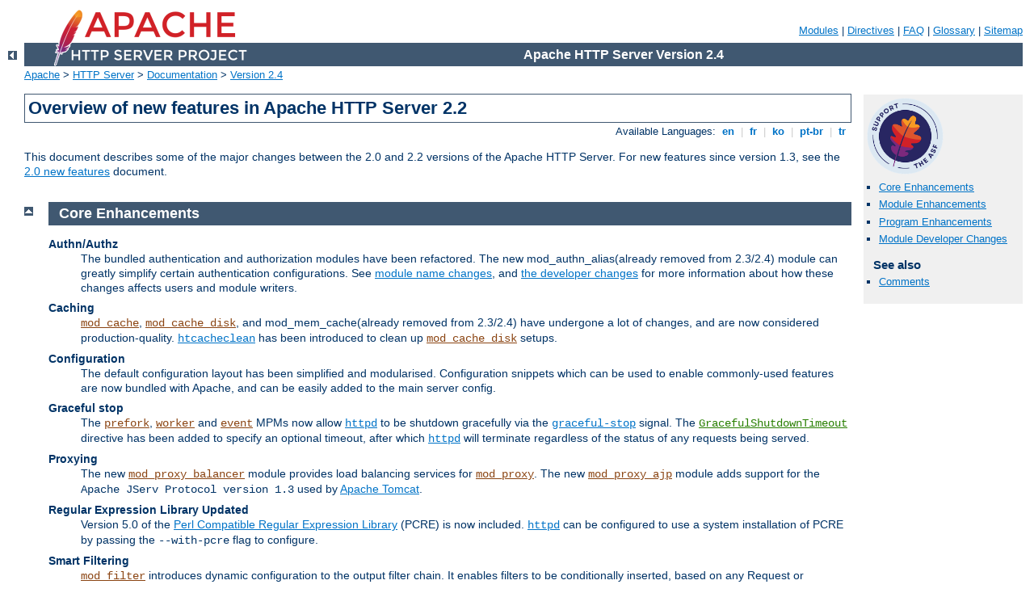

--- FILE ---
content_type: text/html
request_url: http://test.ahd-ffm.de/manual/da/new_features_2_2.html
body_size: 5664
content:
<?xml version="1.0" encoding="ISO-8859-1"?>
<!DOCTYPE html PUBLIC "-//W3C//DTD XHTML 1.0 Strict//EN" "http://www.w3.org/TR/xhtml1/DTD/xhtml1-strict.dtd">
<html xmlns="http://www.w3.org/1999/xhtml" lang="en" xml:lang="en"><head>
<meta content="text/html; charset=ISO-8859-1" http-equiv="Content-Type" />
<!--
        XXXXXXXXXXXXXXXXXXXXXXXXXXXXXXXXXXXXXXXXXXXXXXXXXXXXXXXXXXXXXXXXX
              This file is generated from xml source: DO NOT EDIT
        XXXXXXXXXXXXXXXXXXXXXXXXXXXXXXXXXXXXXXXXXXXXXXXXXXXXXXXXXXXXXXXXX
      -->
<title>Overview of new features in Apache HTTP Server 2.2 - Apache HTTP Server Version 2.4</title>
<link href="../style/css/manual.css" rel="stylesheet" media="all" type="text/css" title="Main stylesheet" />
<link href="../style/css/manual-loose-100pc.css" rel="alternate stylesheet" media="all" type="text/css" title="No Sidebar - Default font size" />
<link href="../style/css/manual-print.css" rel="stylesheet" media="print" type="text/css" /><link rel="stylesheet" type="text/css" href="../style/css/prettify.css" />
<script src="../style/scripts/prettify.min.js" type="text/javascript">
</script>

<link href="../images/favicon.ico" rel="shortcut icon" /></head>
<body id="manual-page"><div id="page-header">
<p class="menu"><a href="./mod/index.html">Modules</a> | <a href="./mod/directives.html">Directives</a> | <a href="http://wiki.apache.org/httpd/FAQ">FAQ</a> | <a href="./glossary.html">Glossary</a> | <a href="./sitemap.html">Sitemap</a></p>
<p class="apache">Apache HTTP Server Version 2.4</p>
<img alt="" src="../images/feather.png" /></div>
<div class="up"><a href="./index.html"><img title="&lt;-" alt="&lt;-" src="../images/left.gif" /></a></div>
<div id="path">
<a href="http://www.apache.org/">Apache</a> &gt; <a href="http://httpd.apache.org/">HTTP Server</a> &gt; <a href="http://httpd.apache.org/docs/">Documentation</a> &gt; <a href="./index.html">Version 2.4</a></div><div id="page-content"><div id="preamble"><h1>Overview of new features in Apache HTTP Server 2.2</h1>
<div class="toplang">
<p><span>Available Languages: </span><a href="../en/new_features_2_2.html" title="English">&nbsp;en&nbsp;</a> |
<a href="../fr/new_features_2_2.html" hreflang="fr" rel="alternate" title="Français">&nbsp;fr&nbsp;</a> |
<a href="../ko/new_features_2_2.html" hreflang="ko" rel="alternate" title="Korean">&nbsp;ko&nbsp;</a> |
<a href="../pt-br/new_features_2_2.html" hreflang="pt-br" rel="alternate" title="Português (Brasil)">&nbsp;pt-br&nbsp;</a> |
<a href="../tr/new_features_2_2.html" hreflang="tr" rel="alternate" title="Türkçe">&nbsp;tr&nbsp;</a></p>
</div>

  <p>This document describes some of the major changes between the
     2.0 and 2.2 versions of the Apache HTTP Server. For new features since
     version 1.3, see the <a href="new_features_2_0.html">2.0 new features</a>
     document.</p>
</div>
<div id="quickview"><a href="https://www.apache.org/foundation/contributing.html" class="badge"><img src="https://www.apache.org/images/SupportApache-small.png" alt="Support Apache!" /></a><ul id="toc"><li><img alt="" src="../images/down.gif" /> <a href="#core">Core Enhancements</a></li>
<li><img alt="" src="../images/down.gif" /> <a href="#module">Module Enhancements</a></li>
<li><img alt="" src="../images/down.gif" /> <a href="#programs">Program Enhancements</a></li>
<li><img alt="" src="../images/down.gif" /> <a href="#developer">Module Developer Changes</a></li>
</ul><h3>See also</h3><ul class="seealso"><li><a href="#comments_section">Comments</a></li></ul></div>
<div class="top"><a href="#page-header"><img alt="top" src="../images/up.gif" /></a></div>
<div class="section">
<h2><a name="core" id="core">Core Enhancements</a></h2>
    
    <dl>

      <dt>Authn/Authz</dt>
      <dd>The bundled authentication and authorization modules have
          been refactored.  The new mod_authn_alias(already removed from 2.3/2.4)
          module can greatly simplify certain authentication configurations.
          See <a href="#module">module name changes</a>, and
          <a href="#developer">the developer changes</a> for more
          information about how these changes affects users and module
          writers.</dd>

      <dt>Caching</dt>
      <dd><code class="module"><a href="./mod/mod_cache.html">mod_cache</a></code>, <code class="module"><a href="./mod/mod_cache_disk.html">mod_cache_disk</a></code>, and
          mod_mem_cache(already removed from 2.3/2.4) have undergone a lot of changes, and
          are now considered production-quality. <code class="program"><a href="./programs/htcacheclean.html">htcacheclean</a></code>
          has been introduced to clean up <code class="module"><a href="./mod/mod_cache_disk.html">mod_cache_disk</a></code>
          setups.</dd>

      <dt>Configuration</dt>
      <dd>The default configuration layout has been simplified and
          modularised. Configuration snippets which can be used to
          enable commonly-used features are now bundled with Apache, and
          can be easily added to the main server config.</dd>

      <dt>Graceful stop</dt>
      <dd>The <code class="module"><a href="./mod/prefork.html">prefork</a></code>, <code class="module"><a href="./mod/worker.html">worker</a></code> and
          <code class="module"><a href="./mod/event.html">event</a></code>  MPMs now allow <code class="program"><a href="./programs/httpd.html">httpd</a></code>
          to be shutdown gracefully via the
          <a href="stopping.html#gracefulstop"><code>graceful-stop</code></a>
          signal. The <code class="directive"><a href="./mod/mpm_common.html#gracefulshutdowntimeout">GracefulShutdownTimeout</a></code> directive
          has been added to specify an optional timeout, after which
          <code class="program"><a href="./programs/httpd.html">httpd</a></code> will terminate regardless of the status
          of any requests being served.</dd>

      <dt>Proxying</dt>
      <dd>The new <code class="module"><a href="./mod/mod_proxy_balancer.html">mod_proxy_balancer</a></code> module provides
          load balancing services for <code class="module"><a href="./mod/mod_proxy.html">mod_proxy</a></code>.
          The new <code class="module"><a href="./mod/mod_proxy_ajp.html">mod_proxy_ajp</a></code> module adds support for the
          <code>Apache JServ Protocol version 1.3</code> used by
          <a href="http://tomcat.apache.org/">Apache Tomcat</a>.</dd>

      <dt>Regular Expression Library Updated</dt>
      <dd>Version 5.0 of the
          <a href="http://www.pcre.org/">Perl Compatible Regular Expression
          Library</a> (PCRE) is now included.  <code class="program"><a href="./programs/httpd.html">httpd</a></code> can be
          configured to use a system installation of PCRE by passing the
          <code>--with-pcre</code> flag to configure.</dd>

      <dt>Smart Filtering</dt>
      <dd><code class="module"><a href="./mod/mod_filter.html">mod_filter</a></code> introduces dynamic configuration
          to the output filter chain.  It enables filters to be conditionally
          inserted, based on any Request or Response header or environment
          variable, and dispenses with the more problematic dependencies and
          ordering problems in the 2.0 architecture.</dd>

      <dt>Large File Support</dt>
      <dd><code class="program"><a href="./programs/httpd.html">httpd</a></code> is now built with support for files larger
          than 2GB on modern 32-bit Unix systems.  Support for handling
          &gt;2GB request bodies has also been added.</dd>

      <dt>Event MPM</dt>
      <dd>The <code class="module"><a href="./mod/event.html">event</a></code> MPM uses a separate thread to handle
          Keep Alive requests and accepting connections.  Keep Alive requests
          have traditionally required httpd to dedicate a worker to handle it.
          This dedicated worker could not be used again until the Keep Alive
          timeout was reached.</dd>

      <dt>SQL Database Support</dt>
      <dd><code class="module"><a href="./mod/mod_dbd.html">mod_dbd</a></code>, together with the <code>apr_dbd</code>
          framework, brings direct SQL support to modules that need it.
          Supports connection pooling in threaded MPMs.</dd>

    </dl>
  </div><div class="top"><a href="#page-header"><img alt="top" src="../images/up.gif" /></a></div>
<div class="section">
<h2><a name="module" id="module">Module Enhancements</a></h2>
    
    <dl>
      <dt>Authn/Authz</dt>
      <dd>Modules in the aaa directory have been renamed and offer
          better support for digest authentication.  For example,
          <code>mod_auth</code> is now split into
          <code class="module"><a href="./mod/mod_auth_basic.html">mod_auth_basic</a></code> and
          <code class="module"><a href="./mod/mod_authn_file.html">mod_authn_file</a></code>; <code>mod_auth_dbm</code> is now
          called <code class="module"><a href="./mod/mod_authn_dbm.html">mod_authn_dbm</a></code>; <code>mod_access</code> has
          been renamed <code class="module"><a href="./mod/mod_authz_host.html">mod_authz_host</a></code>.  There is also a new
          mod_authn_alias(already removed from 2.3/2.4) module for simplifying
          certain authentication configurations.
      </dd>

      <dt><code class="module"><a href="./mod/mod_authnz_ldap.html">mod_authnz_ldap</a></code></dt>
      <dd>This module is a port of the 2.0
          <code>mod_auth_ldap</code> module to the 2.2 <code>Authn/Authz</code>
          framework.  New features include using LDAP attribute values and
          complicated search filters in the
          <code class="directive"><a href="./mod/mod_authz_core.html#require">Require</a></code> directive.</dd>

      <dt><code class="module"><a href="./mod/mod_authz_owner.html">mod_authz_owner</a></code></dt>
      <dd>A new module that authorizes access to files based
          on the owner of the file on the file system</dd>

      <dt><code class="module"><a href="./mod/mod_version.html">mod_version</a></code></dt>
      <dd>A new module that allows configuration blocks to be enabled based on the
          version number of the running server.</dd>

      <dt><code class="module"><a href="./mod/mod_info.html">mod_info</a></code></dt>
      <dd>Added a new <code>?config</code> argument which will show
          the configuration directives as parsed by Apache, including
          their file name and line number.  The module also
          shows the order of all request hooks and additional
          build information, similar to <code>httpd -V</code>.</dd>

      <dt><code class="module"><a href="./mod/mod_ssl.html">mod_ssl</a></code></dt>
      
      <dd>Added a support for
         <a href="http://www.ietf.org/rfc/rfc2817.txt">RFC 2817</a>, which
         allows connections to upgrade from clear text to TLS encryption.</dd>

      <dt><code class="module"><a href="./mod/mod_imagemap.html">mod_imagemap</a></code></dt>
      <dd><code>mod_imap</code> has been renamed to
          <code class="module"><a href="./mod/mod_imagemap.html">mod_imagemap</a></code> to avoid user confusion.</dd>
    </dl>

  </div><div class="top"><a href="#page-header"><img alt="top" src="../images/up.gif" /></a></div>
<div class="section">
<h2><a name="programs" id="programs">Program Enhancements</a></h2>
    
    <dl>
      <dt><code class="program"><a href="./programs/httpd.html">httpd</a></code></dt>
      <dd>A new command line option <code>-M</code> has been added that
      lists all modules that are loaded based on the current
      configuration. Unlike the <code>-l</code> option, this list
      includes DSOs loaded via <code class="module"><a href="./mod/mod_so.html">mod_so</a></code>.</dd>

      <dt><code class="program"><a href="./programs/httxt2dbm.html">httxt2dbm</a></code></dt>
      <dd>A new program used to generate dbm files from text input,
          for use in <code class="directive"><a href="./mod/mod_rewrite.html#rewritemap">RewriteMap</a></code>
          with the <code>dbm</code> map type.</dd>
    </dl>
  </div><div class="top"><a href="#page-header"><img alt="top" src="../images/up.gif" /></a></div>
<div class="section">
<h2><a name="developer" id="developer">Module Developer Changes</a></h2>
    
    <dl>
      <dt><a class="glossarylink" href="./glossary.html#apr" title="see glossary">APR</a> 1.0 API</dt>

      <dd>Apache 2.2 uses the APR 1.0 API.  All deprecated functions and
          symbols have been removed from <code>APR</code> and
          <code>APR-Util</code>. For details, see the
          <a href="http://apr.apache.org/">APR Website</a>.</dd>

      <dt>Authn/Authz</dt>
      <dd>The bundled authentication and authorization modules have
          been renamed along the following lines:
          <ul>
          <li><code>mod_auth_*</code>  -&gt; Modules that implement an HTTP
          authentication mechanism</li>
          <li><code>mod_authn_*</code> -&gt; Modules that provide a backend
          authentication provider</li>
          <li><code>mod_authz_*</code> -&gt; Modules that implement
          authorization (or access)</li>
          <li><code>mod_authnz_*</code> -&gt; Module that implements both
          authentication &amp; authorization</li>
          </ul>
          There is a new authentication backend provider
          scheme which greatly eases the construction of new authentication
          backends.</dd>

      <dt>Connection Error Logging</dt>

      <dd>A new function, <code>ap_log_cerror</code> has been added to log
          errors that occur with the client's connection.  When logged,
          the message includes the client IP address.</dd>

      <dt>Test Configuration Hook Added</dt>

      <dd>A new hook, <code>test_config</code> has been added to aid
          modules that want to execute special code only when the user passes
          <code>-t</code> to <code class="program"><a href="./programs/httpd.html">httpd</a></code>.</dd>

      <dt>Set Threaded MPM's Stacksize</dt>

      <dd>A new directive, <code class="directive"><a href="./mod/mpm_common.html#threadstacksize">ThreadStackSize</a></code> has been added to
          set the stack size on all threaded MPMs.  This is required
          for some third-party modules on platforms with small default
          thread stack size.</dd>

      <dt>Protocol handling for output filters</dt>

      <dd>In the past, every filter has been responsible for ensuring
          that it generates the correct response headers where it affects
          them.  Filters can now delegate common protocol management to
          <code class="module"><a href="./mod/mod_filter.html">mod_filter</a></code>, using the
          <code>ap_register_output_filter_protocol</code> or
          <code>ap_filter_protocol</code> calls.</dd>

      <dt>Monitor hook added</dt>
      <dd>Monitor hook enables modules to run regular/scheduled jobs
          in the parent (root) process.</dd>

      <dt>Regular expression API changes</dt>

      <dd>The <code>pcreposix.h</code> header is no longer available;
      it is replaced by the new <code>ap_regex.h</code> header.  The
      POSIX.2 <code>regex.h</code> implementation exposed by the old
      header is now available under the <code>ap_</code> namespace
      from <code>ap_regex.h</code>.  Calls to <code>regcomp</code>,
      <code>regexec</code> and so on can be replaced by calls to
      <code>ap_regcomp</code>, <code>ap_regexec</code>.</dd>

      <dt>DBD Framework (SQL Database API)</dt>

      <dd><p>With Apache 1.x and 2.0, modules requiring an SQL backend
      had to take responsibility for managing it themselves.  Apart
      from reinventing the wheel, this can be very inefficient, for
      example when several modules each maintain their own connections.</p>

      <p>Apache 2.1 and later provides the <code>ap_dbd</code> API for
      managing database connections (including optimised strategies
      for threaded and unthreaded MPMs), while APR 1.2 and later provides
      the <code>apr_dbd</code> API for interacting with the database.</p>

      <p>New modules SHOULD now use these APIs for all SQL database
      operations.  Existing applications SHOULD be upgraded to use it
      where feasible, either transparently or as a recommended option
      to their users.</p></dd>
    </dl>
  </div></div>
<div class="bottomlang">
<p><span>Available Languages: </span><a href="../en/new_features_2_2.html" title="English">&nbsp;en&nbsp;</a> |
<a href="../fr/new_features_2_2.html" hreflang="fr" rel="alternate" title="Français">&nbsp;fr&nbsp;</a> |
<a href="../ko/new_features_2_2.html" hreflang="ko" rel="alternate" title="Korean">&nbsp;ko&nbsp;</a> |
<a href="../pt-br/new_features_2_2.html" hreflang="pt-br" rel="alternate" title="Português (Brasil)">&nbsp;pt-br&nbsp;</a> |
<a href="../tr/new_features_2_2.html" hreflang="tr" rel="alternate" title="Türkçe">&nbsp;tr&nbsp;</a></p>
</div><div class="top"><a href="#page-header"><img src="../images/up.gif" alt="top" /></a></div><div class="section"><h2><a id="comments_section" name="comments_section">Comments</a></h2><div class="warning"><strong>Notice:</strong><br />This is not a Q&amp;A section. Comments placed here should be pointed towards suggestions on improving the documentation or server, and may be removed again by our moderators if they are either implemented or considered invalid/off-topic. Questions on how to manage the Apache HTTP Server should be directed at either our IRC channel, #httpd, on Freenode, or sent to our <a href="http://httpd.apache.org/lists.html">mailing lists</a>.</div>
<script type="text/javascript"><!--//--><![CDATA[//><!--
var comments_shortname = 'httpd';
var comments_identifier = 'http://httpd.apache.org/docs/2.4/new_features_2_2.html';
(function(w, d) {
    if (w.location.hostname.toLowerCase() == "httpd.apache.org") {
        d.write('<div id="comments_thread"><\/div>');
        var s = d.createElement('script');
        s.type = 'text/javascript';
        s.async = true;
        s.src = 'https://comments.apache.org/show_comments.lua?site=' + comments_shortname + '&page=' + comments_identifier;
        (d.getElementsByTagName('head')[0] || d.getElementsByTagName('body')[0]).appendChild(s);
    }
    else { 
        d.write('<div id="comments_thread">Comments are disabled for this page at the moment.<\/div>');
    }
})(window, document);
//--><!]]></script></div><div id="footer">
<p class="apache">Copyright 2017 The Apache Software Foundation.<br />Licensed under the <a href="http://www.apache.org/licenses/LICENSE-2.0">Apache License, Version 2.0</a>.</p>
<p class="menu"><a href="./mod/index.html">Modules</a> | <a href="./mod/directives.html">Directives</a> | <a href="http://wiki.apache.org/httpd/FAQ">FAQ</a> | <a href="./glossary.html">Glossary</a> | <a href="./sitemap.html">Sitemap</a></p></div><script type="text/javascript"><!--//--><![CDATA[//><!--
if (typeof(prettyPrint) !== 'undefined') {
    prettyPrint();
}
//--><!]]></script>
</body></html>